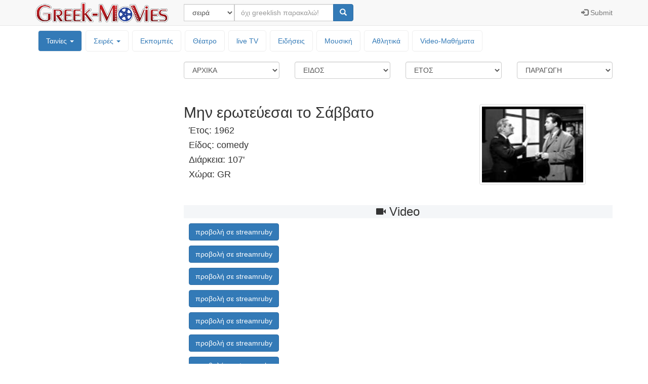

--- FILE ---
content_type: text/html; charset=UTF-8
request_url: https://greek-movies.com/movies.php?m=1891
body_size: 7751
content:
<!DOCTYPE html>
<html lang="el">
<head>
<!-- Google GA4 tag -->
<script async src="https://www.googletagmanager.com/gtag/js?id=G-T3V6PK30X0"></script>
<script>
  window.dataLayer = window.dataLayer || [];
  function gtag(){dataLayer.push(arguments);}
  gtag('js', new Date());

  gtag('config', 'G-T3V6PK30X0');
</script>
<meta charset="utf-8">
<meta http-equiv="X-UA-Compatible" content="IE=edge">
<meta name="viewport" content="width=device-width, initial-scale=1">
<meta name="description" content="Ελληνικές ταινίες, τηλεοπτικές σειρές, εκπομπές και μουσική - Greek movies, tv series, tv shows and music, Μην ερωτεύεσαι το Σάββατο (1962) ‒ Greek-Movies">
<meta name="author" content="ελληνικές, ταινίες, σειρές, εκπομπές, μουσική, greek, video, videos, movies, tv, series, serials, shows, music, Μην ερωτεύεσαι το Σάββατο (1962) ‒ Greek-Movies">
<link rel="icon" href="icon/favicon.ico"><link href="bootstrap-3.3.7/css/bootstrap.min.css" rel="stylesheet"><link href="bootstrap-3.3.7/css/ie10-viewport-bug-workaround.css" rel="stylesheet"><link href="styles20201003.css" rel="stylesheet"><title>Μην ερωτεύεσαι το Σάββατο (1962) ‒ Greek-Movies</title><!-- InMobi Choice. Consent Manager Tag v3.0 (for TCF 2.2) -->
<script type="text/javascript" async=true>
(function() {
  var host = window.location.hostname;
  var element = document.createElement('script');
  var firstScript = document.getElementsByTagName('script')[0];
  var url = 'https://cmp.inmobi.com'
    .concat('/choice/', 'tMEf29e8FuPAP', '/', host, '/choice.js?tag_version=V3');
  var uspTries = 0;
  var uspTriesLimit = 3;
  element.async = true;
  element.type = 'text/javascript';
  element.src = url;

  firstScript.parentNode.insertBefore(element, firstScript);

  function makeStub() {
    var TCF_LOCATOR_NAME = '__tcfapiLocator';
    var queue = [];
    var win = window;
    var cmpFrame;

    function addFrame() {
      var doc = win.document;
      var otherCMP = !!(win.frames[TCF_LOCATOR_NAME]);

      if (!otherCMP) {
        if (doc.body) {
          var iframe = doc.createElement('iframe');

          iframe.style.cssText = 'display:none';
          iframe.name = TCF_LOCATOR_NAME;
          doc.body.appendChild(iframe);
        } else {
          setTimeout(addFrame, 5);
        }
      }
      return !otherCMP;
    }

    function tcfAPIHandler() {
      var gdprApplies;
      var args = arguments;

      if (!args.length) {
        return queue;
      } else if (args[0] === 'setGdprApplies') {
        if (
          args.length > 3 &&
          args[2] === 2 &&
          typeof args[3] === 'boolean'
        ) {
          gdprApplies = args[3];
          if (typeof args[2] === 'function') {
            args[2]('set', true);
          }
        }
      } else if (args[0] === 'ping') {
        var retr = {
          gdprApplies: gdprApplies,
          cmpLoaded: false,
          cmpStatus: 'stub'
        };

        if (typeof args[2] === 'function') {
          args[2](retr);
        }
      } else {
        if(args[0] === 'init' && typeof args[3] === 'object') {
          args[3] = Object.assign(args[3], { tag_version: 'V3' });
        }
        queue.push(args);
      }
    }

    function postMessageEventHandler(event) {
      var msgIsString = typeof event.data === 'string';
      var json = {};

      try {
        if (msgIsString) {
          json = JSON.parse(event.data);
        } else {
          json = event.data;
        }
      } catch (ignore) {}

      var payload = json.__tcfapiCall;

      if (payload) {
        window.__tcfapi(
          payload.command,
          payload.version,
          function(retValue, success) {
            var returnMsg = {
              __tcfapiReturn: {
                returnValue: retValue,
                success: success,
                callId: payload.callId
              }
            };
            if (msgIsString) {
              returnMsg = JSON.stringify(returnMsg);
            }
            if (event && event.source && event.source.postMessage) {
              event.source.postMessage(returnMsg, '*');
            }
          },
          payload.parameter
        );
      }
    }

    while (win) {
      try {
        if (win.frames[TCF_LOCATOR_NAME]) {
          cmpFrame = win;
          break;
        }
      } catch (ignore) {}

      if (win === window.top) {
        break;
      }
      win = win.parent;
    }
    if (!cmpFrame) {
      addFrame();
      win.__tcfapi = tcfAPIHandler;
      win.addEventListener('message', postMessageEventHandler, false);
    }
  };

  makeStub();

  var uspStubFunction = function() {
    var arg = arguments;
    if (typeof window.__uspapi !== uspStubFunction) {
      setTimeout(function() {
        if (typeof window.__uspapi !== 'undefined') {
          window.__uspapi.apply(window.__uspapi, arg);
        }
      }, 500);
    }
  };

  var checkIfUspIsReady = function() {
    uspTries++;
    if (window.__uspapi === uspStubFunction && uspTries < uspTriesLimit) {
      console.warn('USP is not accessible');
    } else {
      clearInterval(uspInterval);
    }
  };

  if (typeof window.__uspapi === 'undefined') {
    window.__uspapi = uspStubFunction;
    var uspInterval = setInterval(checkIfUspIsReady, 6000);
  }
})();
</script>
<!-- End InMobi Choice. Consent Manager Tag v3.0 (for TCF 2.2) -->

<script src="//cdn.orangeclickmedia.com/tech/greek-movies.com/ocm.js" async="true"></script>
<script async='async' src='https://www.googletagservices.com/tag/js/gpt.js'></script>
<script>
var gptadslots = [];
var googletag = googletag || {cmd:[]};

googletag.cmd.push(function() {
    var mapping2 = googletag.sizeMapping()
                            .addSize([0, 0], [[300, 250]])
                            .addSize([340, 0], [[336, 280], [300, 250]])
                            .build();

    var mapping3 = googletag.sizeMapping()
                            .addSize([0, 0], [[320, 50]])
                            .addSize([500, 0], [[468, 60]])
                            .addSize([1000, 0], [[728, 90]])
                            .build();

    var mapping4 = googletag.sizeMapping()
                            .addSize([0, 0], [[300, 250],[320, 50]])
                            .addSize([340, 0], [[336,280],[300, 250], [320, 100], [320, 50]])
                            .addSize([768, 0], [[160, 600]])
                            .addSize([1024, 0],[[160, 600]])
                            .build();

    //Adslot 2 declaration
    gptadslots.push(googletag.defineSlot('/75351959,22644739715/Greek-Movies_rectangle', [[336,280],[300,250]], 'rectangle')
                             .defineSizeMapping(mapping2)
                             .addService(googletag.pubads()));
    //Adslot 3 declaration
    gptadslots.push(googletag.defineSlot('/75351959,22644739715/Greek-Movies_leaderboard', [[320,50],[468,60],[728,90]], 'leaderboard')
                             .defineSizeMapping(mapping3)
                             .addService(googletag.pubads()));
    //Adslot 4 declaration
    gptadslots.push(googletag.defineSlot('/75351959,22644739715/Greek-Movies_skyscraper', [[320,100],[320,50],[300,250],[336,280],[160,600]], 'skyscraper')
                             .defineSizeMapping(mapping4)
                             .addService(googletag.pubads()));

    googletag.pubads().setCentering(true);
    //googletag.pubads().disableInitialLoad();
    googletag.pubads().collapseEmptyDivs(true);
    googletag.pubads().enableSingleRequest();
    googletag.enableServices();
  });
  </script>
</head>
<body>

<nav class="navbar navbar-default navbar-fixed-top"><div class="container"><div class="navbar-header"><button type="button" class="navbar-toggle collapsed" data-toggle="collapse" data-target="#topNavbar" aria-expanded="false" aria-controls="navbar"><span class="sr-only">Μενού επιλογών</span><span class="icon-bar"></span><span class="icon-bar"></span><span class="icon-bar"></span></button><a class="navbar-brand" style="padding-top: 0px; padding-bottom: 0px;" href="/"><img class="img-responsive" style="height: 100%; padding:  5px 0px; width: auto;" src="icon/logo.png" alt="Greek-Movies"></a></div><div id="topNavbar" class="collapse navbar-collapse"><form class="navbar-form navbar-left" name="searchform" action="search.php" method="post"><div class="input-group"><div class="input-group-btn"><select class="form-control" name="searchcategory" style="width:100px;" required><option  value='series'>σειρά</option><option  value='movies'>ταινία</option><option  value='shows'>εκπομπή</option><option  value='animation'>παιδική σειρά</option><option  value='theater'>θέατρο</option><option  value='person'>ηθοποιός</option><option  value='music'>μουσική</option></select></div><div class="form-group"><input type="text" class="form-control" name="searchtext"  placeholder="όχι greeklish παρακαλώ!" required></div><span class="input-group-btn"><button type="submit" class="btn btn-primary"><span class="glyphicon glyphicon-search" aria-hidden="true"></span></button></span></div></form><ul class="nav navbar-nav navbar-right"><li><a href="controlpanel.php"><span class="glyphicon glyphicon-log-in"></span><span class="hidden-sm"> Submit</span></a></li></ul></div></div></nav><div class='container'><div class='row'><div style='padding: 5px 15px 15px 15px;'><ul class='nav nav-pills topmenu'><li class="dropdown active"><a href="#">Ταινίες <span class="caret"></span></a><ul class="dropdown-menu"><li><a href="movies.php">Ελληνικές & Μεταγλωτισμένες</a></li><li><a href="shortfilm.php">Μικρού μήκους</a></li></ul></li><li class="dropdown "><a href="#">Σειρές <span class="caret"></span></a><ul class="dropdown-menu"><li><a href="series.php">Ελληνικές & Μεταγλωτισμένες</a></li><li><a href="animation.php">Κινουμένων Σχεδίων</a></li></ul></li><li ><a href="shows.php">Εκπομπές</a></li><li ><a href="theater.php">Θέατρο</a></li><li ><a href="livetv">live TV</a></li><li ><a href="news">Ειδήσεις</a></li><li ><a href="music.php">Μουσική</a></li><li ><a href="sports.php">Αθλητικά</a></li><li><a href='http://vedu.gr' target='_blank'>Video-Mαθήματα</a></li></ul></div></div><div class='row'><div class='col-sm-3'><div data-spy='affix'><div id='skyscraper'>
<script>
googletag.cmd.push(function() { googletag.display('skyscraper'); });
</script>
</div>
</div></div><div class='col-sm-9'><div class='row' style='margin-bottom: 20px;'><form action="movies.php" method="get"><div class='col-xs-6 col-sm-3 text-center'><select class='form-control' style='margin-bottom: 10px;' onChange="location=this.options[this.selectedIndex].value;"><option selected value="movies.php?y=&g=&p=">ΑΡΧΙΚΑ</option><option  value="movies.php?l=1&y=&g=&p=">Α</option><option  value="movies.php?l=2&y=&g=&p=">Β V</option><option  value="movies.php?l=3&y=&g=&p=">Γ G</option><option  value="movies.php?l=4&y=&g=&p=">Δ D</option><option  value="movies.php?l=5&y=&g=&p=">Ε</option><option  value="movies.php?l=6&y=&g=&p=">Ζ</option><option  value="movies.php?l=7&y=&g=&p=">Η</option><option  value="movies.php?l=8&y=&g=&p=">Θ</option><option  value="movies.php?l=9&y=&g=&p=">Ι</option><option  value="movies.php?l=10&y=&g=&p=">Κ Q</option><option  value="movies.php?l=11&y=&g=&p=">Λ L</option><option  value="movies.php?l=12&y=&g=&p=">Μ</option><option  value="movies.php?l=13&y=&g=&p=">Ν</option><option  value="movies.php?l=14&y=&g=&p=">Ξ J</option><option  value="movies.php?l=15&y=&g=&p=">Ο</option><option  value="movies.php?l=16&y=&g=&p=">Π P</option><option  value="movies.php?l=17&y=&g=&p=">Ρ R</option><option  value="movies.php?l=18&y=&g=&p=">Σ S</option><option  value="movies.php?l=19&y=&g=&p=">Τ</option><option  value="movies.php?l=20&y=&g=&p=">Υ U</option><option  value="movies.php?l=21&y=&g=&p=">Φ F</option><option  value="movies.php?l=22&y=&g=&p=">Χ</option><option  value="movies.php?l=23&y=&g=&p=">Ψ C</option><option  value="movies.php?l=24&y=&g=&p=">Ω W</option><option  value="movies.php?l=25&y=&g=&p=">0-9</option></select></div><div class='col-xs-6 col-sm-3 text-center'><select class='form-control' style='margin-bottom: 10px;' onChange="location=this.options[this.selectedIndex].value;"><option selected value="movies.php?y=&l=&p=">ΕΙΔΟΣ</option><option  value="movies.php?g=1&y=&l=&p=">κωμωδία</option><option  value="movies.php?g=2&y=&l=&p=">δράμα</option><option  value="movies.php?g=3&y=&l=&p=">δράση</option><option  value="movies.php?g=4&y=&l=&p=">κοινωνική</option><option  value="movies.php?g=5&y=&l=&p=">έγκλημα</option><option  value="movies.php?g=6&y=&l=&p=">ντοκυμαντέρ</option><option  value="movies.php?g=7&y=&l=&p=">ρομαντική</option><option  value="movies.php?g=8&y=&l=&p=">κινουμένων σχεδίων</option><option  value="movies.php?g=9&y=&l=&p=">μιούσικαλ</option><option  value="movies.php?g=10&y=&l=&p=">ιστορική</option><option  value="movies.php?g=11&y=&l=&p=">θρίλλερ</option><option  value="movies.php?g=12&y=&l=&p=">τρόμου</option><option  value="movies.php?g=13&y=&l=&p=">περιπέτεια</option><option  value="movies.php?g=14&y=&l=&p=">επιστημονικής φαντασίας</option><option  value="movies.php?g=15&y=&l=&p=">πολιτική</option><option  value="movies.php?g=16&y=&l=&p=">πολεμική</option><option  value="movies.php?g=17&y=&l=&p=">μυθοπλασία</option><option  value="movies.php?g=18&y=&l=&p=">ερωτική</option><option  value="movies.php?g=19&y=&l=&p=">βιογραφία</option><option  value="movies.php?g=20&y=&l=&p=">παιδικό</option></select></div><div class='col-xs-6 col-sm-3 text-center'><select class='form-control' style='margin-bottom: 10px;' onChange="location=this.options[this.selectedIndex].value;"><option selected value="movies.php?l=&g=&p=">ΕΤΟΣ</option><option  value="movies.php?y=9&l=&g=&p=">2020-σήμερα</option><option  value="movies.php?y=8&l=&g=&p=">2010-19</option><option  value="movies.php?y=7&l=&g=&p=">2000-09</option><option  value="movies.php?y=6&l=&g=&p=">1990-99</option><option  value="movies.php?y=5&l=&g=&p=">1980-89</option><option  value="movies.php?y=4&l=&g=&p=">1970-79</option><option  value="movies.php?y=3&l=&g=&p=">1960-69</option><option  value="movies.php?y=2&l=&g=&p=">1950-59</option><option  value="movies.php?y=1&l=&g=&p=">πριν το 1950</option></select></div><div class='col-xs-6 col-sm-3 text-center'><select class='form-control' style='margin-bottom: 10px;' onChange="location=this.options[this.selectedIndex].value;"><option selected value="movies.php?l=&y=&g=">ΠΑΡΑΓΩΓΗ</option><option  value="movies.php?p=1&l=&y=&g=">Ελλάδα</option><option  value="movies.php?p=2&l=&y=&g=">Κύπρος</option><option  value="movies.php?p=3&l=&y=&g=">ΗΠΑ</option><option  value="movies.php?p=4&l=&y=&g=">Αυστραλία</option><option  value="movies.php?p=5&l=&y=&g=">Ιαπωνία</option><option  value="movies.php?p=6&l=&y=&g=">Γαλλία</option><option  value="movies.php?p=7&l=&y=&g=">Αγγλία</option><option  value="movies.php?p=8&l=&y=&g=">Ιταλία</option><option  value="movies.php?p=9&l=&y=&g=">Καναδάς</option><option  value="movies.php?p=10&l=&y=&g=">Ρωσία</option><option  value="movies.php?p=11&l=&y=&g=">Ισπανία</option><option  value="movies.php?p=12&l=&y=&g=">Γερμανία</option></select></div></form></div><div class='row'><div class='col-sm-7 col-md-8'><h2>Μην ερωτεύεσαι το Σάββατο</h2><h4 style='text-indent:10px;'>Έτος: 1962</h4><h4 style='text-indent:10px;'>Είδος: comedy</h4><h4 style='text-indent:10px;'>Διάρκεια: 107'</h4><h4 style='text-indent:10px;'>Χώρα: GR</h4></div><div class='col-sm-5 col-md-4'><img class="thumbnail img-responsive" src="icon/movie/ΜηνερωτεύεσαιτοΣάββατο.jpg"  style='margin-top:20px;'></div></div><div><div id='leaderboard'>
<script>
googletag.cmd.push(function() { googletag.display('leaderboard'); });
</script>
</div>
</div><div style='margin:20px 0px 20px 0px;'><h3 class='text-center' style='background-color: #f4f6f8;'><span class='glyphicon glyphicon-facetime-video' style='font-size:14pt;' aria-hidden='true'></span> Video</h3><div style='margin: 0px 0px 10px 10px;'><a class='btn btn-primary' role='button' href='view.php?v=XwDXo_lUqxiCCfpkf3diRA' target='_blank'>προβολή σε streamruby</a></div><div style='margin: 0px 0px 10px 10px;'><a class='btn btn-primary' role='button' href='view.php?v=TOQ2k82onnUa9J6H5rEgLw' target='_blank'>προβολή σε streamruby</a></div><div style='margin: 0px 0px 10px 10px;'><a class='btn btn-primary' role='button' href='view.php?v=RlkefMXBundMjNzbGSxelA' target='_blank'>προβολή σε streamruby</a></div><div style='margin: 0px 0px 10px 10px;'><a class='btn btn-primary' role='button' href='view.php?v=X8eHxBUM7r6qjdjo6FR_-Q' target='_blank'>προβολή σε streamruby</a></div><div style='margin: 0px 0px 10px 10px;'><a class='btn btn-primary' role='button' href='view.php?v=iVZX1fPkh0wI2H7dyWXaiw' target='_blank'>προβολή σε streamruby</a></div><div style='margin: 0px 0px 10px 10px;'><a class='btn btn-primary' role='button' href='view.php?v=q9HI99XvKUN8CM-84v-hCA' target='_blank'>προβολή σε streamruby</a></div><div style='margin: 0px 0px 10px 10px;'><a class='btn btn-primary' role='button' href='view.php?v=fYsBbXr4QNL2tPo3YKDI4g' target='_blank'>προβολή σε streamruby</a></div><div style='margin: 0px 0px 10px 10px;'><a class='btn btn-primary' role='button' href='view.php?v=cxSHdO5MOt0zCbf7EdPUKw' target='_blank'>προβολή σε streamruby</a></div><div style='margin: 0px 0px 10px 10px;'><a class='btn btn-primary' role='button' href='view.php?v=4UswURYN0wCOJFCESp_XAA' target='_blank'>προβολή σε streamruby</a></div><div style='margin: 0px 0px 10px 10px;'><a class='btn btn-primary' role='button' href='view.php?v=4xRvm29kSKCcMeVpT1x7cA' target='_blank'>προβολή σε streamruby</a></div><div style='margin: 0px 0px 10px 10px;'><a class='btn btn-primary' role='button' href='view.php?v=7s-ZtNehRLd57bEYajqv9A' target='_blank'>προβολή σε streamruby</a></div><div style='margin: 0px 0px 10px 10px;'><a class='btn btn-primary' role='button' href='view.php?v=ckilSOBUhW6wOKNcIT9lUQ' target='_blank'>προβολή σε streamruby</a></div><div style='margin: 0px 0px 10px 10px;'><a class='btn btn-primary' role='button' href='view.php?v=YgBqYdHuuJbOrYN58y4WVg' target='_blank'>προβολή σε streamruby</a></div><div style='margin: 0px 0px 10px 10px;'><a class='btn btn-primary' role='button' href='view.php?v=9p-pfe2Q11NJ8htuXyKv8g' target='_blank'>προβολή σε streamruby</a></div><div style='margin: 0px 0px 10px 10px;'><a class='btn btn-primary' role='button' href='view.php?v=TuN2EJtnB3fR2y0fgA57rw' target='_blank'>προβολή σε streamruby</a></div><div style='margin: 0px 0px 10px 10px;'><a class='btn btn-primary' role='button' href='view.php?v=KgOHyqtExe87Zd1BOe99jQ' target='_blank'>προβολή σε streamruby</a></div><div style='margin: 0px 0px 10px 10px;'><a class='btn btn-primary' role='button' href='view.php?v=ix9x9Hpt1lnkQM89GBe10g' target='_blank'>προβολή σε streamruby</a></div><div style='margin: 0px 0px 10px 10px;'><a class='btn btn-primary' role='button' href='view.php?v=Rq0blJZaVbUVSdWqFvsSHA' target='_blank'>προβολή σε streamruby</a></div><div style='margin: 0px 0px 10px 10px;'><a class='btn btn-primary' role='button' href='view.php?v=zuFq_ZJHh6e5Od5IDlrw_Q' target='_blank'>προβολή σε streamruby</a></div><div style='margin: 0px 0px 10px 10px;'><a class='btn btn-primary' role='button' href='view.php?v=mg6mBR0s9f960Xqaes6kRw' target='_blank'>προβολή σε streamruby</a></div><div style='margin: 0px 0px 10px 10px;'><a class='btn btn-primary' role='button' href='view.php?v=EsfNzglOB-2u7la26fBCLA' target='_blank'>προβολή σε streamruby</a></div><div style='margin: 0px 0px 10px 10px;'><a class='btn btn-primary' role='button' href='view.php?v=HBh2gqLBoDHeJWFK4EjkGQ' target='_blank'>προβολή σε streamruby</a></div><div style='margin: 0px 0px 10px 10px;'><a class='btn btn-primary' role='button' href='view.php?v=vZ0MxGXL1m-2U-c8AHebYQ' target='_blank'>προβολή σε streamruby</a></div><div style='margin: 0px 0px 10px 10px;'><a class='btn btn-primary' role='button' href='view.php?v=GIWmXpPYjMO5Dv54SBpqJA' target='_blank'>προβολή σε streamruby</a></div><div style='margin: 0px 0px 10px 10px;'><a class='btn btn-primary' role='button' href='view.php?v=G10CDlJnV55j1-zGaisMKg' target='_blank'>προβολή σε streamruby</a></div><div style='margin: 0px 0px 10px 10px;'><a class='btn btn-primary' role='button' href='view.php?v=dytpATjAElCRt0HPxi4fVw' target='_blank'>προβολή σε streamruby</a></div><div style='margin: 0px 0px 10px 10px;'><a class='btn btn-primary' role='button' href='view.php?v=ZYp_0zbn14rMjoB8juqESg' target='_blank'>προβολή σε vidhide</a></div><div style='margin: 0px 0px 10px 10px;'><a class='btn btn-primary' role='button' href='view.php?v=d7JSPFBLML8n7OxHJOZvUg' target='_blank'>προβολή σε vidhide</a></div><div style='margin: 0px 0px 10px 10px;'><a class='btn btn-primary' role='button' href='view.php?v=gDgNT2u2s7SJFawuEuJFSQ' target='_blank'>προβολή σε vidhide</a></div><div style='margin: 0px 0px 10px 10px;'><a class='btn btn-primary' role='button' href='view.php?v=1fNKGsJuWwO_KBfGBLSKjw' target='_blank'>προβολή σε vidhide</a></div><div style='margin: 0px 0px 10px 10px;'><a class='btn btn-primary' role='button' href='view.php?v=6o2uJuhqsgv2xYmvCdrdOA' target='_blank'>προβολή σε vidhide</a></div><div style='margin: 0px 0px 10px 10px;'><a class='btn btn-primary' role='button' href='view.php?v=L62Bx_1Jcnf5EXE44m7OIA' target='_blank'>προβολή σε vidhide</a></div><div style='margin: 0px 0px 10px 10px;'><a class='btn btn-primary' role='button' href='view.php?v=xXIetnU9KMrYIq3yBEsJYA' target='_blank'>προβολή σε vidhide</a></div><div style='margin: 0px 0px 10px 10px;'><a class='btn btn-primary' role='button' href='view.php?v=SR36f6aNIpmug0HeLF7UBA' target='_blank'>προβολή σε vidhide</a></div><div style='margin: 0px 0px 10px 10px;'><a class='btn btn-primary' role='button' href='view.php?v=h__CdRxHeYo-d6HXHj6Uaw' target='_blank'>προβολή σε vidhide</a></div><div style='margin: 0px 0px 10px 10px;'><a class='btn btn-primary' role='button' href='view.php?v=PBKCHeaCHmdSQNjgAJhFWg' target='_blank'>προβολή σε vidhide</a></div><div style='margin: 0px 0px 10px 10px;'><a class='btn btn-primary' role='button' href='view.php?v=x0LFXh0xTRLf2lOG9zfWFQ' target='_blank'>προβολή σε vidhide</a></div><div style='margin: 0px 0px 10px 10px;'><a class='btn btn-primary' role='button' href='view.php?v=FcSOnexXJZFqjNIifpX-uw' target='_blank'>προβολή σε vidhide</a></div></div><div style='margin:20px 0px 50px 0px;'><h3 class='text-center' style='background-color: #f4f6f8;'><span class='glyphicon glyphicon-user' style='font-size:14pt;' aria-hidden='true'></span> Συντελεστές</h3><h4 style='margin-bottom:0px;'>Σκηνοθεσία</h4><p style='text-indent:10px; margin:0px; font-size:12pt;'><a href='person.php?id=8gAbFwTVUkvcxXc0vaa3wQ'>Γεωργιαδης Βασιλης</a></p><h4 style='margin-bottom:0px;'>Σενάριο</h4><p style='text-indent:10px; margin:0px; font-size:12pt;'><a href='person.php?id=G0GOQM9HboG_OcI2tYXmhQ'>Γιαλαμας Ασημακης</a></p><p style='text-indent:10px; margin:0px; font-size:12pt;'><a href='person.php?id=a4GUcldsyeZIwesnno9jMg'>Πρετεντερης Κωστας</a></p><h4 style='margin-bottom:0px;'>Ηθοποιοί</h4><p style='text-indent:10px; margin:0px; font-size:12pt;'><a href='person.php?id=ODQzvfni5e7NMC-aWoPs2A'>Παπαμιχαηλ Δημητρης</a></p><p style='text-indent:10px; margin:0px; font-size:12pt;'><a href='person.php?id=SxHYmwiVTPJWdtr77ZKEsg'>Νοταρα Σαπφω</a></p><p style='text-indent:10px; margin:0px; font-size:12pt;'><a href='person.php?id=dPKQBao939cSd8ypmkDgmg'>Τσαγανεας Χρηστος</a></p><p style='text-indent:10px; margin:0px; font-size:12pt;'><a href='person.php?id=iwrY3dl0kuXFY_8edWnVNQ'>Γκιωνακης Γιαννης</a></p><p style='text-indent:10px; margin:0px; font-size:12pt;'><a href='person.php?id=Bx658Zn-7FcnRk73_g7O9g'>Μαυροπουλος Αγγελος</a></p><p style='text-indent:10px; margin:0px; font-size:12pt;'><a href='person.php?id=Lt9g0G57_U8jJHkvK0ZFLg'>Βογιατζης Γιαννης</a></p><p style='text-indent:10px; margin:0px; font-size:12pt;'><a href='person.php?id=ukiW4ZzeqQwAq3WbfkaXQA'>Μαλουχος Γιαννης</a></p><p style='text-indent:10px; margin:0px; font-size:12pt;'><a href='person.php?id=6urHEzV4cEJecaksjWlXPQ'>Διαμαντιδου Δεσπω</a></p><p style='text-indent:10px; margin:0px; font-size:12pt;'><a href='person.php?id=rdQq6py_Yj6xmTvYatjVmg'>Νεζερ Χριστοφορος</a></p><p style='text-indent:10px; margin:0px; font-size:12pt;'><a href='person.php?id=E0unL4cEVHC0ocdAQIbUow'>Σημιριωτης Δημητρης</a></p><p style='text-indent:10px; margin:0px; font-size:12pt;'><a href='person.php?id=t_IFCY4NXkm3Qu3AYvE2xA'>Νικολαϊδης Δημητρης</a></p><p style='text-indent:10px; margin:0px; font-size:12pt;'><a href='person.php?id=NW8dee_K8vekJj5yVc1zSw'>Γιαννοπουλος Τασος</a></p><p style='text-indent:10px; margin:0px; font-size:12pt;'><a href='person.php?id=eZTPBReLzp0BGVbx1Ch1xw'>Δημοπουλος Κιμων</a></p><p style='text-indent:10px; margin:0px; font-size:12pt;'><a href='person.php?id=ZRorlP63CBaDsVKSn_msxQ'>Στυλιανοπουλου Δεσποινα</a></p><p style='text-indent:10px; margin:0px; font-size:12pt;'><a href='person.php?id=d4b2nnN9dZiwQYMaoPjr7Q'>Οικονομιδης Γιωργος</a></p><p style='text-indent:10px; margin:0px; font-size:12pt;'><a href='person.php?id=xgiqio1LU7MOytLYR0_dWg'>Σουλη Βιολεττα</a></p><p style='text-indent:10px; margin:0px; font-size:12pt;'><a href='person.php?id=ENxCSFMyWZ3arP2fncsIYw'>Φιλιππιδης Ανδρεας</a></p><p style='text-indent:10px; margin:0px; font-size:12pt;'><a href='person.php?id=HHoBwDnQ2LPJM0Y7bChGUQ'>Φυριος Γιαννης</a></p><p style='text-indent:10px; margin:0px; font-size:12pt;'><a href='person.php?id=Vg6q-ru3gpjR8K8FIPkU0Q'>Κλεωπας Σταυρος</a></p><p style='text-indent:10px; margin:0px; font-size:12pt;'><a href='person.php?id=kddc3-z3_ur3dwsbSmcyAw'>Λαχανας Συλβιος</a></p><p style='text-indent:10px; margin:0px; font-size:12pt;'><a href='person.php?id=1dm9u1s6Om3n8omomv83tA'>Launder Danielle</a></p><p style='text-indent:10px; margin:0px; font-size:12pt;'><a href='person.php?id=XtYIQV9F27XbZNWZOzVlJw'>Χαμπρακης Ανδρεας</a></p><p style='text-indent:10px; margin:0px; font-size:12pt;'><a href='person.php?id=PGK1GCWukUzjv876NvOJJQ'>Μπιστρογιαννης Θεοδωρος</a></p><p style='text-indent:10px; margin:0px; font-size:12pt;'><a href='person.php?id=glqr5hRY6usLuOWM6qTW2w'>Καλας Δημητρης</a></p><p style='text-indent:10px; margin:0px; font-size:12pt;'><a href='person.php?id=mlf4TrnSz9cQvI6MbCYiFw'>Σαφακας Νικος</a></p><p style='text-indent:10px; margin:0px; font-size:12pt;'><a href='person.php?id=dindLbyn46cAF8kKK7siwg'>Τσουμανης Περικλης</a></p><p style='text-indent:10px; margin:0px; font-size:12pt;'><a href='person.php?id=zave4U1M031UTHBPtym6Yg'>Φιλντιση Σονια</a></p><p style='text-indent:10px; margin:0px; font-size:12pt;'><a href='person.php?id=oKZZyq9mDBIt430tcB2yiQ'>Βιδαλι Ροζαλι</a></p><p style='text-indent:10px; margin:0px; font-size:12pt;'><a href='person.php?id=juYfAKMAbqD9fqnxRsmiXQ'>Παπαδοπουλου Ροζιτα</a></p><p style='text-indent:10px; margin:0px; font-size:12pt;'><a href='person.php?id=0Hd6Iq7X5X_WMqWytTAbdg'>Φωτινιας Νικος</a></p><p style='text-indent:10px; margin:0px; font-size:12pt;'><a href='person.php?id=9ZdJ3UrxPt1DkbFGQxTW_w'>Νεοφωτιστου Βασω</a></p><p style='text-indent:10px; margin:0px; font-size:12pt;'><a href='person.php?id=ctI5RA47Tx05XTA6OpfeOg'>Δρουγκας Γ.</a></p></div><div><h3 class='text-center' style='background-color: #f4f6f8;'><span class='glyphicon glyphicon-book' style='font-size:14pt;' aria-hidden='true'></span> Σύνοψη</h3><p class='text-justify' style='font-size:12pt; margin-left:10px;'>Ένας ιδιοκτήτης χρηματιστηριακού γραφείου, ο Σπύρος (Δημήτρης Παπαμιχαήλ), αν και εξαπατάται από μια κοπέλα, αντί να την καταγγείλει την ερωτεύεται και έρχεται σε επαφή με τον κύκλο της που αποτελείται από απατεώνες. Ένας από αυτούς (Γιάννης Γκιωνάκης) προσπαθεί να γοητεύσει μια άπορη κοπέλα (Δέσποινα Στυλιανοπούλου) για να αρπάξει τα λιγοστά της χρήματα, αλλά ο Σπύρος αποφασίζει να τον σταματήσει.</p></div><div class='pull-right'><div id='rectangle'>
<script>
googletag.cmd.push(function() { googletag.display('rectangle'); });
</script>
</div>
</div></div></div></div><footer class='footer'><div class='container'><p class='text-muted'><ul class='list-inline'><li><a href='about'>About</a></li><li><a href='terms'>Terms of Use</a></li><li><a href='privacy'>Privacy Policy</a></li><li><a href='contact'>Contact</a></li><li><a href='faq'>FAQ</a></li></ul></p></div></footer><script src='https://ajax.googleapis.com/ajax/libs/jquery/1.12.4/jquery.min.js'></script><script>window.jQuery || document.write('<script src="https://ajax.googleapis.com/ajax/libs/jquery/1.12.4/jquery.min.js"><\/script>')</script><script src='bootstrap-3.3.7/js/bootstrap.min.js'></script><script src='bootstrap-3.3.7/js/ie10-viewport-bug-workaround.js'></script></body></html>